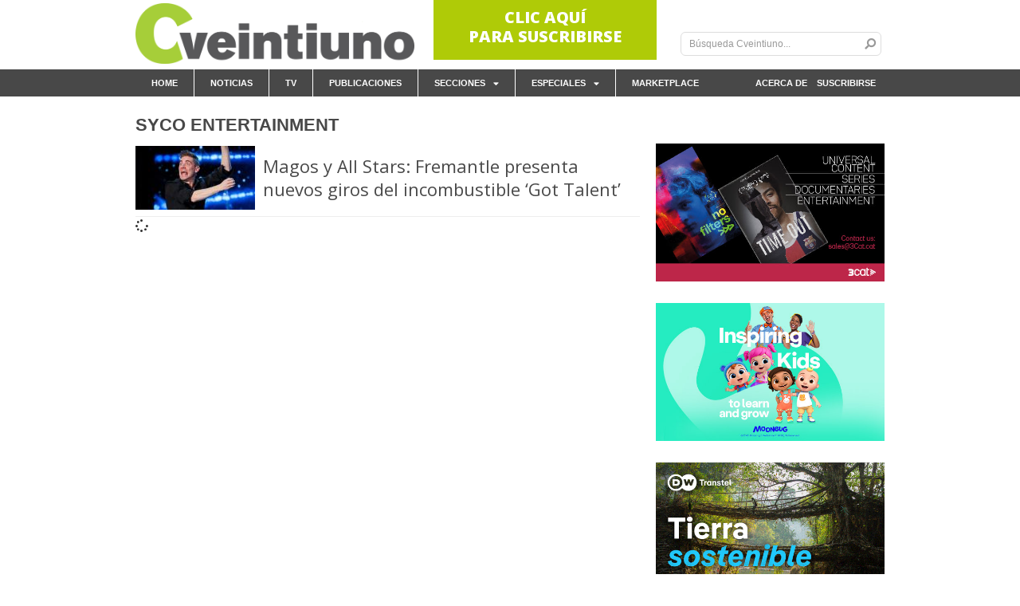

--- FILE ---
content_type: text/css
request_url: https://cveintiuno.com/wp-content/uploads/elementor/css/post-291.css?ver=1765467290
body_size: 8901
content:
.elementor-291 .elementor-element.elementor-element-14189d57{margin-top:15px;margin-bottom:0px;}.elementor-widget-heading .elementor-heading-title{font-family:var( --e-global-typography-primary-font-family ), Sans-serif;font-size:var( --e-global-typography-primary-font-size );font-weight:var( --e-global-typography-primary-font-weight );line-height:var( --e-global-typography-primary-line-height );color:var( --e-global-color-primary );}.elementor-291 .elementor-element.elementor-element-61d5450c .elementor-heading-title{font-family:"Helvetica", Sans-serif;font-size:22px;font-weight:600;text-transform:uppercase;line-height:22px;color:var( --e-global-color-secondary );}.elementor-291 .elementor-element.elementor-element-706e65ff{margin-top:5px;margin-bottom:0px;}.elementor-291 .elementor-element.elementor-element-6b726303 > .elementor-element-populated{padding:0px 10px 10px 10px;}.elementor-widget-posts .elementor-button{background-color:var( --e-global-color-accent );font-family:var( --e-global-typography-accent-font-family ), Sans-serif;font-size:var( --e-global-typography-accent-font-size );font-weight:var( --e-global-typography-accent-font-weight );line-height:var( --e-global-typography-accent-line-height );}.elementor-widget-posts .elementor-post__title, .elementor-widget-posts .elementor-post__title a{color:var( --e-global-color-secondary );font-family:var( --e-global-typography-primary-font-family ), Sans-serif;font-size:var( --e-global-typography-primary-font-size );font-weight:var( --e-global-typography-primary-font-weight );line-height:var( --e-global-typography-primary-line-height );}.elementor-widget-posts .elementor-post__meta-data{font-family:var( --e-global-typography-secondary-font-family ), Sans-serif;font-size:var( --e-global-typography-secondary-font-size );font-weight:var( --e-global-typography-secondary-font-weight );}.elementor-widget-posts .elementor-post__excerpt p{font-family:var( --e-global-typography-text-font-family ), Sans-serif;font-size:var( --e-global-typography-text-font-size );font-weight:var( --e-global-typography-text-font-weight );line-height:var( --e-global-typography-text-line-height );}.elementor-widget-posts .elementor-post__read-more{color:var( --e-global-color-accent );}.elementor-widget-posts a.elementor-post__read-more{font-family:var( --e-global-typography-accent-font-family ), Sans-serif;font-size:var( --e-global-typography-accent-font-size );font-weight:var( --e-global-typography-accent-font-weight );line-height:var( --e-global-typography-accent-line-height );}.elementor-widget-posts .elementor-post__card .elementor-post__badge{background-color:var( --e-global-color-accent );font-family:var( --e-global-typography-accent-font-family ), Sans-serif;font-weight:var( --e-global-typography-accent-font-weight );line-height:var( --e-global-typography-accent-line-height );}.elementor-widget-posts .elementor-pagination{font-family:var( --e-global-typography-secondary-font-family ), Sans-serif;font-size:var( --e-global-typography-secondary-font-size );font-weight:var( --e-global-typography-secondary-font-weight );}.elementor-widget-posts .e-load-more-message{font-family:var( --e-global-typography-secondary-font-family ), Sans-serif;font-size:var( --e-global-typography-secondary-font-size );font-weight:var( --e-global-typography-secondary-font-weight );}.elementor-291 .elementor-element.elementor-element-361a7916{--grid-row-gap:0px;--grid-column-gap:30px;}.elementor-291 .elementor-element.elementor-element-361a7916 > .elementor-widget-container{margin:-8px 0px 0px 0px;}.elementor-291 .elementor-element.elementor-element-361a7916 .elementor-post__thumbnail__link{width:150px;}.elementor-291 .elementor-element.elementor-element-361a7916 .elementor-post{border-style:solid;border-width:0px 0px 1px 0px;border-radius:0px;padding:8px 0px 8px 0px;border-color:#EEEEEE;}.elementor-291 .elementor-element.elementor-element-361a7916.elementor-posts--thumbnail-left .elementor-post__thumbnail__link{margin-right:10px;}.elementor-291 .elementor-element.elementor-element-361a7916.elementor-posts--thumbnail-right .elementor-post__thumbnail__link{margin-left:10px;}.elementor-291 .elementor-element.elementor-element-361a7916.elementor-posts--thumbnail-top .elementor-post__thumbnail__link{margin-bottom:10px;}.elementor-291 .elementor-element.elementor-element-361a7916 .elementor-post__title, .elementor-291 .elementor-element.elementor-element-361a7916 .elementor-post__title a{color:#494949;font-family:"Open Sans", Sans-serif;font-size:22px;font-weight:400;line-height:29px;}.elementor-291 .elementor-element.elementor-element-a92d1b7 > .elementor-element-populated{padding:0px 10px 10px 10px;}.elementor-291 .elementor-element.elementor-element-2b575421 > .elementor-widget-container{margin:-3px 0px 0px 0px;}.elementor-291 .elementor-element.elementor-element-433c71d8 > .elementor-widget-container{margin:-3px 0px 0px 0px;}@media(min-width:768px){.elementor-291 .elementor-element.elementor-element-6b726303{width:67.994%;}.elementor-291 .elementor-element.elementor-element-a92d1b7{width:31.957%;}}@media(max-width:1024px){.elementor-widget-heading .elementor-heading-title{font-size:var( --e-global-typography-primary-font-size );line-height:var( --e-global-typography-primary-line-height );}.elementor-widget-posts .elementor-post__title, .elementor-widget-posts .elementor-post__title a{font-size:var( --e-global-typography-primary-font-size );line-height:var( --e-global-typography-primary-line-height );}.elementor-widget-posts .elementor-post__meta-data{font-size:var( --e-global-typography-secondary-font-size );}.elementor-widget-posts .elementor-post__excerpt p{font-size:var( --e-global-typography-text-font-size );line-height:var( --e-global-typography-text-line-height );}.elementor-widget-posts a.elementor-post__read-more{font-size:var( --e-global-typography-accent-font-size );line-height:var( --e-global-typography-accent-line-height );}.elementor-widget-posts .elementor-post__card .elementor-post__badge{line-height:var( --e-global-typography-accent-line-height );}.elementor-widget-posts .elementor-pagination{font-size:var( --e-global-typography-secondary-font-size );}.elementor-widget-posts .elementor-button{font-size:var( --e-global-typography-accent-font-size );line-height:var( --e-global-typography-accent-line-height );}.elementor-widget-posts .e-load-more-message{font-size:var( --e-global-typography-secondary-font-size );}}@media(max-width:767px){.elementor-291 .elementor-element.elementor-element-7f4c2177{width:50%;}.elementor-widget-heading .elementor-heading-title{font-size:var( --e-global-typography-primary-font-size );line-height:var( --e-global-typography-primary-line-height );}.elementor-widget-posts .elementor-post__title, .elementor-widget-posts .elementor-post__title a{font-size:var( --e-global-typography-primary-font-size );line-height:var( --e-global-typography-primary-line-height );}.elementor-widget-posts .elementor-post__meta-data{font-size:var( --e-global-typography-secondary-font-size );}.elementor-widget-posts .elementor-post__excerpt p{font-size:var( --e-global-typography-text-font-size );line-height:var( --e-global-typography-text-line-height );}.elementor-widget-posts a.elementor-post__read-more{font-size:var( --e-global-typography-accent-font-size );line-height:var( --e-global-typography-accent-line-height );}.elementor-widget-posts .elementor-post__card .elementor-post__badge{line-height:var( --e-global-typography-accent-line-height );}.elementor-widget-posts .elementor-pagination{font-size:var( --e-global-typography-secondary-font-size );}.elementor-widget-posts .elementor-button{font-size:var( --e-global-typography-accent-font-size );line-height:var( --e-global-typography-accent-line-height );}.elementor-widget-posts .e-load-more-message{font-size:var( --e-global-typography-secondary-font-size );}.elementor-291 .elementor-element.elementor-element-361a7916 .elementor-posts-container .elementor-post__thumbnail{padding-bottom:calc( 0.5 * 100% );}.elementor-291 .elementor-element.elementor-element-361a7916:after{content:"0.5";}.elementor-291 .elementor-element.elementor-element-361a7916 .elementor-post__thumbnail__link{width:90px;}.elementor-291 .elementor-element.elementor-element-361a7916 .elementor-post__title, .elementor-291 .elementor-element.elementor-element-361a7916 .elementor-post__title a{font-size:18px;line-height:21.5px;}}/* Start custom CSS for posts, class: .elementor-element-361a7916 */.elementor-291 .elementor-element.elementor-element-361a7916 .elementor-post{
    align-items: center;
}
.elementor-291 .elementor-element.elementor-element-361a7916 .elementor-post .elementor-post__title:hover a{
    color: #A5CE3A;
}
.elementor-291 .elementor-element.elementor-element-361a7916 .elementor-post__title a{
    -moz-osx-font-smoothing: auto;
    -webkit-font-smoothing:auto;
}/* End custom CSS */